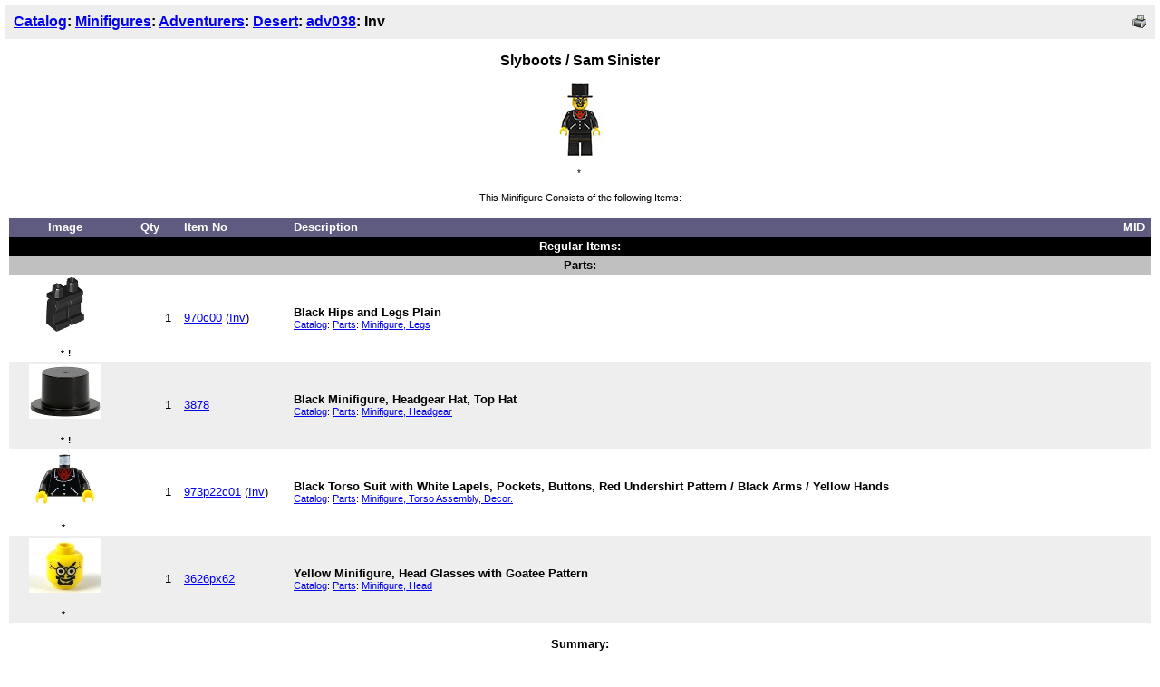

--- FILE ---
content_type: text/html; Charset=UTF-8
request_url: https://www.bricklink.com/catalogItemInv.asp?M=adv038&viewType=P&bt=0&sortBy=0&sortAsc=A
body_size: 2538
content:

<META HTTP-EQUIV="X-UA-Compatible" content="IE=edge">

<HTML>
<HEAD>
 <META HTTP-EQUIV="Content-Type" CONTENT="text/html; charset=utf-8">
 <META HTTP-EQUIV="IMAGETOOLBAR" CONTENT="NO">
 <LINK REL="STYLESHEET" TYPE="text/css" HREF="/stylesheet.css?13">
 <STYLE TYPE="text/css">body { margin: 0 auto; }</STYLE>
 <STYLE>
 	@font-face {
	  font-family: 'LatoWeb';
	  src:  url('https://static.bricklink.com/vendor/lato/lato-Regular.eot'); /* IE9 Compat Modes */
	  src:  url('https://static.bricklink.com/vendor/lato/Lato-Regular.eot?#iefix') format('embedded-opentype'), /* IE6-IE8 */
	        url('https://static.bricklink.com/vendor/lato/Lato-Regular.woff2') format('woff2'), /* Modern Browsers */
	        url('https://static.bricklink.com/vendor/lato/Lato-Regular.woff') format('woff'), /* Modern Browsers */
	        url('https://static.bricklink.com/vendor/lato/Lato-Regular.ttf') format('truetype');
	   font-style: normal;
	   font-weight: normal;
	   text-rendering: optimizeLegibility;
	}

	@font-face {
	  font-family: 'LatoWeb';
	  src: url('https://static.bricklink.com/vendor/lato/Lato-Semibold.eot'); /* IE9 Compat Modes */
	  src: url('https://static.bricklink.com/vendor/lato/Lato-Semibold.eot?#iefix') format('embedded-opentype'), /* IE6-IE8 */
	       url('https://static.bricklink.com/vendor/lato/Lato-Semibold.woff2') format('woff2'), /* Modern Browsers */
	       url('https://static.bricklink.com/vendor/lato/Lato-Semibold.woff') format('woff'), /* Modern Browsers */
	       url('https://static.bricklink.com/vendor/lato/Lato-Semibold.ttf') format('truetype');
	  font-style: normal;
	  font-weight: 600;
	  text-rendering: optimizeLegibility;
	}
 	
 </STYLE>
 <SCRIPT TYPE="text/javascript" LANGUAGE="javascript" SRC="/js/getAjax.js"></SCRIPT>
 <SCRIPT TYPE="text/javascript" LANGUAGE="javascript" SRC="/lytebox/lytebox.js?10"></SCRIPT>
 <SCRIPT TYPE="text/javascript" LANGUAGE="javascript" SRC="//static.bricklink.com/vendor/jquery-1.12.0.min.js"></SCRIPT>
 <LINK REL="STYLESHEET" HREF="/lytebox/lytebox.css?13" TYPE="text/css" MEDIA="screen" />
<link rel="stylesheet" href="//static.bricklink.com/vendor/font-awesome-pro-5.0.2/fontawesome-all.min.css" />
 
 <script>
	function refreshSession()
	{
		$.ajax( { url: '/refresh.asp', dataType: 'html', cache: false, xhrFields: { withCredentials: true  } } );
		setTimeout( refreshSession, 1800000 );
	}
	
	setTimeout( refreshSession, 1800000 );
 </script>
 <script language = javascript src = '/js/blGoogleAnalytics.js'></script>
</HEAD>
<BODY BGCOLOR="#FFFFFF"><CENTER><TABLE WIDTH="100%" CELLPADDING="0" CELLSPACING="0"><TR><TD BGCOLOR="#FFFFFF"><SCRIPT TYPE="text/javascript" LANGUAGE="JavaScript">

function killImage(imgName){
   if (document.images){
    document.images[imgName].src="//static.bricklink.com/clone/img/no_image.png"
   }
}

function killImageM(imgName){
   if (document.images){
    document.images[imgName].src="//static.bricklink.com/clone/img/no_image_m.png"
   }
}

</SCRIPT>
<SCRIPT TYPE="text/javascript" LANGUAGE="javascript" SRC="/js/compatible.js"></SCRIPT>
<TABLE WIDTH="100%" CELLPADDING="10" CELLSPACING="5" BORDER="0" BGCOLOR="#FFFFFF">
 <TR BGCOLOR="#EEEEEE">
  <TD COLSPAN="3"><TABLE BORDER="0" CELLPADDING="0" CELLSPACING="0" WIDTH="100%"><TR><TD><B><FONT FACE="Arial"><A HREF="/catalog.asp">Catalog</A>: <A HREF="catalogTree.asp?itemType=M">Minifigures</A>: <A HREF="catalogList.asp?catType=M&catString=53">Adventurers</A>: <A HREF="catalogList.asp?catType=M&catString=53.247">Desert</A>: <A HREF="/v2/catalog/catalogitem.page?M=adv038">adv038</A>: Inv</FONT></B></TD><TD ALIGN="RIGHT"><A HREF="/catalogItemInv.asp?M=adv038&sortBy=0&sortAsc=A&bt=0"><IMG SRC="/images/printer16.png" WIDTH="16" HEIGHT="16" ALIGN="ABSMIDDLE" BORDER="0" ALT="Printer-friendly page" TITLE="Printer-friendly page"></A></TD></TR></TABLE></TD>
 </TR>

</TABLE>
<TABLE WIDTH="100%" BORDER="0" CELLPADDING="10" CELLSPACING="0" BGCOLOR="#FFFFFF">
 <TR>
  <TD><CENTER><FONT FACE="Geneva,Arial,Helvetica" SIZE="+0"><B>Slyboots / Sam Sinister</B></FONT><P><FONT CLASS="fv"><A ID='imgLink-1' HREF='/catalogItemPic.asp?M=adv038' REL='blcatimg'><IMG style="display:block;" ALT="Minifig No: adv038  Name: Slyboots / Sam Sinister" TITLE="Minifig No: adv038  Name: Slyboots / Sam Sinister"  BORDER='0'  HEIGHT='80' SRC='https://img.bricklink.com/M/adv038.jpg' NAME='img-1' ID='img-1' onError="killImageM('img-1');"></A><BR><FONT FACE='Tahoma,Arial' SIZE='1'>*</FONT>&nbsp;<FONT ID='d3dadv038' FACE='Tahoma,Arial' SIZE='1'></FONT><P>This Minifigure Consists of the following Items:<P></FONT>
   <FORM METHOD="POST" ACTION="catalogItemInv.asp?M=adv038">
   <INPUT TYPE="HIDDEN" NAME="itemID" VALUE="40837">
   <INPUT TYPE="HIDDEN" NAME="a" VALUE="d">
   <TABLE BORDER="0" CELLPADDING="3" CELLSPACING="0" WIDTH="100%" CLASS="ta">
    <TR BGCOLOR="#5E5A80" CLASS="colorF">
    
     <TD ALIGN="CENTER" WIDTH="10%"><B>&nbsp;Image&nbsp;</B></TD>
     <TD ALIGN="CENTER" WIDTH="5%"><B>&nbsp;Qty&nbsp;</B></TD>
     <TD WIDTH="10%"><B>&nbsp;Item&nbsp;No&nbsp;</B></TD>
     <TD WIDTH="75%"><B>Description&nbsp;</B></TD>
     
     <TD ALIGN="CENTER" WIDTH="5%"><B>&nbsp;MID&nbsp;</B></TD>
     
    </TR><TR BGCOLOR="#000000"><TD COLSPAN="5" ALIGN="CENTER"><FONT FACE="Tahoma,Arial" SIZE="2" COLOR="#FFFFFF"><B>Regular Items:</B></FONT></TD></TR><TR BGCOLOR="#C0C0C0"><TD COLSPAN="5" ALIGN="CENTER"><FONT FACE="Tahoma,Arial" SIZE="2"><B>Parts:</B></FONT></TD></TR><TR class="IV_970c00 IV_ITEM" BGCOLOR="#FFFFFF"><TD ALIGN="CENTER"><B><A ID='imgLink0' HREF='/catalogItemPic.asp?P=970c00' REL='blcatimg'><IMG style="display:block;" ALT="Part No: 970c00  Name: Hips  and Legs Plain" TITLE="Part No: 970c00  Name: Hips  and Legs Plain"  BORDER='0'  WIDTH='80' HEIGHT='60' SRC='https://img.bricklink.com/P/11/970c00.jpg' NAME='img0' ID='img0' onError="killImage('img0');"></A><BR><FONT FACE='Tahoma,Arial' SIZE='1'>*</FONT>&nbsp;<FONT ID='d3d970c00' FACE='Tahoma,Arial' SIZE='1'></FONT><SCRIPT>if (brickList["970c00"]) $('#d3d970c00').text('!')</SCRIPT></B></TD><TD ALIGN="RIGHT">&nbsp;1&nbsp;</TD><TD NOWRAP>&nbsp;<A HREF="/v2/catalog/catalogitem.page?P=970c00&idColor=11">970c00</A> (<A HREF="catalogItemInv.asp?P=970c00">Inv</A>)</TD><TD><B>Black Hips  and Legs Plain </B><FONT CLASS="fv"><BR><A HREF="/catalog.asp">Catalog</A>: <A HREF="catalogTree.asp?itemType=P">Parts</A>:&nbsp;<A HREF='/catalogList.asp?catType=P&catString=484'>Minifigure, Legs</A></FONT></TD><TD ALIGN="RIGHT"></TD></TR><TR class="IV_3878 IV_ITEM" BGCOLOR="#EEEEEE"><TD ALIGN="CENTER"><B><A ID='imgLink1' HREF='/catalogItemPic.asp?P=3878' REL='blcatimg'><IMG style="display:block;" ALT="Part No: 3878  Name: Minifigure, Headgear Hat, Top Hat" TITLE="Part No: 3878  Name: Minifigure, Headgear Hat, Top Hat"  BORDER='0'  WIDTH='80' HEIGHT='60' SRC='https://img.bricklink.com/P/11/3878.jpg' NAME='img1' ID='img1' onError="killImage('img1');"></A><BR><FONT FACE='Tahoma,Arial' SIZE='1'>*</FONT>&nbsp;<FONT ID='d3d3878' FACE='Tahoma,Arial' SIZE='1'></FONT><SCRIPT>if (brickList["3878"]) $('#d3d3878').text('!')</SCRIPT></B></TD><TD ALIGN="RIGHT">&nbsp;1&nbsp;</TD><TD NOWRAP>&nbsp;<A HREF="/v2/catalog/catalogitem.page?P=3878&idColor=11">3878</A></TD><TD><B>Black Minifigure, Headgear Hat, Top Hat </B><FONT CLASS="fv"><BR><A HREF="/catalog.asp">Catalog</A>: <A HREF="catalogTree.asp?itemType=P">Parts</A>:&nbsp;<A HREF='/catalogList.asp?catType=P&catString=16'>Minifigure, Headgear</A></FONT></TD><TD ALIGN="RIGHT"></TD></TR><TR class="IV_973p22c01 IV_ITEM" BGCOLOR="#FFFFFF"><TD ALIGN="CENTER"><B><A ID='imgLink2' HREF='/catalogItemPic.asp?P=973p22c01' REL='blcatimg'><IMG style="display:block;" ALT="Part No: 973p22c01  Name: Torso Suit with White Lapels, Pockets, Buttons, Red Undershirt Pattern / Black Arms / Yellow Hands" TITLE="Part No: 973p22c01  Name: Torso Suit with White Lapels, Pockets, Buttons, Red Undershirt Pattern / Black Arms / Yellow Hands"  BORDER='0'  WIDTH='80' HEIGHT='60' SRC='https://img.bricklink.com/P/11/973p22c01.jpg' NAME='img2' ID='img2' onError="killImage('img2');"></A><BR><FONT FACE='Tahoma,Arial' SIZE='1'>*</FONT>&nbsp;<FONT ID='d3d973p22c01' FACE='Tahoma,Arial' SIZE='1'></FONT><SCRIPT>if (brickList["973p22c01"]) $('#d3d973p22c01').text('!')</SCRIPT></B></TD><TD ALIGN="RIGHT">&nbsp;1&nbsp;</TD><TD NOWRAP>&nbsp;<A HREF="/v2/catalog/catalogitem.page?P=973p22c01&idColor=11">973p22c01</A> (<A HREF="catalogItemInv.asp?P=973p22c01">Inv</A>)</TD><TD><B>Black Torso Suit with White Lapels, Pockets, Buttons, Red Undershirt Pattern / Black Arms / Yellow Hands </B><FONT CLASS="fv"><BR><A HREF="/catalog.asp">Catalog</A>: <A HREF="catalogTree.asp?itemType=P">Parts</A>:&nbsp;<A HREF='/catalogList.asp?catType=P&catString=1097'>Minifigure, Torso Assembly, Decor.</A></FONT></TD><TD ALIGN="RIGHT"></TD></TR><TR class="IV_3626px62 IV_ITEM" BGCOLOR="#EEEEEE"><TD ALIGN="CENTER"><B><A ID='imgLink3' HREF='/catalogItemPic.asp?P=3626px62' REL='blcatimg'><IMG style="display:block;" ALT="Part No: 3626px62  Name: Minifigure, Head Glasses with Goatee Pattern" TITLE="Part No: 3626px62  Name: Minifigure, Head Glasses with Goatee Pattern"  BORDER='0'  WIDTH='80' HEIGHT='60' SRC='https://img.bricklink.com/P/3/3626px62.jpg' NAME='img3' ID='img3' onError="killImage('img3');"></A><BR><FONT FACE='Tahoma,Arial' SIZE='1'>*</FONT>&nbsp;<FONT ID='d3d3626px62' FACE='Tahoma,Arial' SIZE='1'></FONT><SCRIPT>if (brickList["3626px62"]) $('#d3d3626px62').text('!')</SCRIPT></B></TD><TD ALIGN="RIGHT">&nbsp;1&nbsp;</TD><TD NOWRAP>&nbsp;<A HREF="/v2/catalog/catalogitem.page?P=3626px62&idColor=3">3626px62</A></TD><TD><B>Yellow Minifigure, Head Glasses with Goatee Pattern </B><FONT CLASS="fv"><BR><A HREF="/catalog.asp">Catalog</A>: <A HREF="catalogTree.asp?itemType=P">Parts</A>:&nbsp;<A HREF='/catalogList.asp?catType=P&catString=238'>Minifigure, Head</A></FONT></TD><TD ALIGN="RIGHT"></TD></TR></TABLE><P><FONT FACE="Tahoma,Arial" SIZE="2"><B>Summary:</B></FONT><BR><IMG SRC="/images/dot.gif" WIDTH="1" HEIGHT="5"><BR><TABLE BORDER="0" CELLPADDING="1" CELLSPACING="0" CLASS="ta"><TR BGCOLOR="#5E5A80" HEIGHT="20" CLASS="colorF"><TD>&nbsp;<B>Type</B>&nbsp;</TD><TD>&nbsp;<B>Unique Lots</B>&nbsp;</TD><TD>&nbsp;<B>Total Qty</B>&nbsp;</TD></TR><TR BGCOLOR="#000000"><TD COLSPAN="5" ALIGN="CENTER"><FONT FACE="Tahoma,Arial" SIZE="2" COLOR="#FFFFFF"><B>Regular Items:</B></FONT></TD></TR><TR BGCOLOR="FFFFFF"><TD>&nbsp;Parts&nbsp;</TD><TD ALIGN="RIGHT">&nbsp;4&nbsp;</TD><TD ALIGN="RIGHT">&nbsp;4&nbsp;</TD></TR></TABLE><P><FONT CLASS="fv"><B>Source:</B><BR>(Unknown)</FONT></CENTER></TD></FORM></TR></TABLE><script>bl.wanted.enableAdd( $( ".bl-wanted-addable" ) );</script></TD></TR></TABLE><TABLE BORDER="0" CELLPADDING="5" CELLSPACING="5" BGCOLOR="#FFFFFF" WIDTH="100%"><TR><TD BGCOLOR="#EEEEEE"><FONT CLASS="fv"><A HREF="/contact.asp?u=Admin">Admin</A> inventoried this Minifigure on Mar 18, 2003<P>Inventory last updated on Mar 18, 2003</TD></TR></TABLE></BODY></HTML>